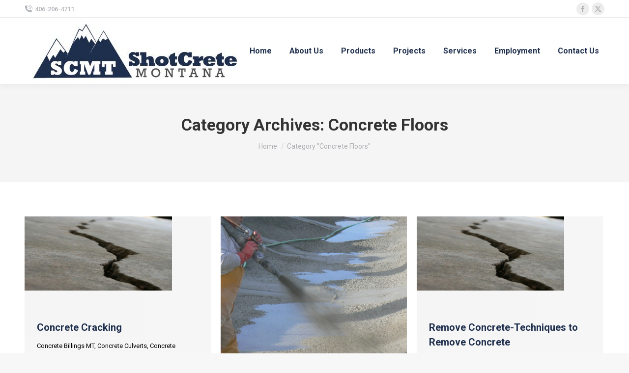

--- FILE ---
content_type: text/html; charset=UTF-8
request_url: https://shotcretemt.com/category/concrete-floors/
body_size: 14357
content:
<!DOCTYPE html>
<!--[if !(IE 6) | !(IE 7) | !(IE 8)  ]><!-->
<html lang="en" class="no-js">
<!--<![endif]-->
<head>
	<meta charset="UTF-8" />
				<meta name="viewport" content="width=device-width, initial-scale=1, maximum-scale=1, user-scalable=0"/>
			<meta name="theme-color" content="#1e2f4d"/>	<link rel="profile" href="https://gmpg.org/xfn/11" />
	<title>Concrete Floors &#8211; Shotcrete Montana</title>
<meta name='robots' content='max-image-preview:large' />
	<style>img:is([sizes="auto" i], [sizes^="auto," i]) { contain-intrinsic-size: 3000px 1500px }</style>
	<link rel='dns-prefetch' href='//maps.googleapis.com' />
<link rel='dns-prefetch' href='//fonts.googleapis.com' />
<link rel="alternate" type="application/rss+xml" title="Shotcrete Montana &raquo; Feed" href="https://shotcretemt.com/feed/" />
<link rel="alternate" type="application/rss+xml" title="Shotcrete Montana &raquo; Comments Feed" href="https://shotcretemt.com/comments/feed/" />
<link rel="alternate" type="application/rss+xml" title="Shotcrete Montana &raquo; Concrete Floors Category Feed" href="https://shotcretemt.com/category/concrete-floors/feed/" />
<script>
window._wpemojiSettings = {"baseUrl":"https:\/\/s.w.org\/images\/core\/emoji\/16.0.1\/72x72\/","ext":".png","svgUrl":"https:\/\/s.w.org\/images\/core\/emoji\/16.0.1\/svg\/","svgExt":".svg","source":{"concatemoji":"https:\/\/shotcretemt.com\/wp-includes\/js\/wp-emoji-release.min.js?ver=6.8.3"}};
/*! This file is auto-generated */
!function(s,n){var o,i,e;function c(e){try{var t={supportTests:e,timestamp:(new Date).valueOf()};sessionStorage.setItem(o,JSON.stringify(t))}catch(e){}}function p(e,t,n){e.clearRect(0,0,e.canvas.width,e.canvas.height),e.fillText(t,0,0);var t=new Uint32Array(e.getImageData(0,0,e.canvas.width,e.canvas.height).data),a=(e.clearRect(0,0,e.canvas.width,e.canvas.height),e.fillText(n,0,0),new Uint32Array(e.getImageData(0,0,e.canvas.width,e.canvas.height).data));return t.every(function(e,t){return e===a[t]})}function u(e,t){e.clearRect(0,0,e.canvas.width,e.canvas.height),e.fillText(t,0,0);for(var n=e.getImageData(16,16,1,1),a=0;a<n.data.length;a++)if(0!==n.data[a])return!1;return!0}function f(e,t,n,a){switch(t){case"flag":return n(e,"\ud83c\udff3\ufe0f\u200d\u26a7\ufe0f","\ud83c\udff3\ufe0f\u200b\u26a7\ufe0f")?!1:!n(e,"\ud83c\udde8\ud83c\uddf6","\ud83c\udde8\u200b\ud83c\uddf6")&&!n(e,"\ud83c\udff4\udb40\udc67\udb40\udc62\udb40\udc65\udb40\udc6e\udb40\udc67\udb40\udc7f","\ud83c\udff4\u200b\udb40\udc67\u200b\udb40\udc62\u200b\udb40\udc65\u200b\udb40\udc6e\u200b\udb40\udc67\u200b\udb40\udc7f");case"emoji":return!a(e,"\ud83e\udedf")}return!1}function g(e,t,n,a){var r="undefined"!=typeof WorkerGlobalScope&&self instanceof WorkerGlobalScope?new OffscreenCanvas(300,150):s.createElement("canvas"),o=r.getContext("2d",{willReadFrequently:!0}),i=(o.textBaseline="top",o.font="600 32px Arial",{});return e.forEach(function(e){i[e]=t(o,e,n,a)}),i}function t(e){var t=s.createElement("script");t.src=e,t.defer=!0,s.head.appendChild(t)}"undefined"!=typeof Promise&&(o="wpEmojiSettingsSupports",i=["flag","emoji"],n.supports={everything:!0,everythingExceptFlag:!0},e=new Promise(function(e){s.addEventListener("DOMContentLoaded",e,{once:!0})}),new Promise(function(t){var n=function(){try{var e=JSON.parse(sessionStorage.getItem(o));if("object"==typeof e&&"number"==typeof e.timestamp&&(new Date).valueOf()<e.timestamp+604800&&"object"==typeof e.supportTests)return e.supportTests}catch(e){}return null}();if(!n){if("undefined"!=typeof Worker&&"undefined"!=typeof OffscreenCanvas&&"undefined"!=typeof URL&&URL.createObjectURL&&"undefined"!=typeof Blob)try{var e="postMessage("+g.toString()+"("+[JSON.stringify(i),f.toString(),p.toString(),u.toString()].join(",")+"));",a=new Blob([e],{type:"text/javascript"}),r=new Worker(URL.createObjectURL(a),{name:"wpTestEmojiSupports"});return void(r.onmessage=function(e){c(n=e.data),r.terminate(),t(n)})}catch(e){}c(n=g(i,f,p,u))}t(n)}).then(function(e){for(var t in e)n.supports[t]=e[t],n.supports.everything=n.supports.everything&&n.supports[t],"flag"!==t&&(n.supports.everythingExceptFlag=n.supports.everythingExceptFlag&&n.supports[t]);n.supports.everythingExceptFlag=n.supports.everythingExceptFlag&&!n.supports.flag,n.DOMReady=!1,n.readyCallback=function(){n.DOMReady=!0}}).then(function(){return e}).then(function(){var e;n.supports.everything||(n.readyCallback(),(e=n.source||{}).concatemoji?t(e.concatemoji):e.wpemoji&&e.twemoji&&(t(e.twemoji),t(e.wpemoji)))}))}((window,document),window._wpemojiSettings);
</script>
<style id='wp-emoji-styles-inline-css'>

	img.wp-smiley, img.emoji {
		display: inline !important;
		border: none !important;
		box-shadow: none !important;
		height: 1em !important;
		width: 1em !important;
		margin: 0 0.07em !important;
		vertical-align: -0.1em !important;
		background: none !important;
		padding: 0 !important;
	}
</style>
<link rel='stylesheet' id='wp-block-library-css' href='https://shotcretemt.com/wp-includes/css/dist/block-library/style.min.css?ver=6.8.3' media='all' />
<style id='wp-block-library-theme-inline-css'>
.wp-block-audio :where(figcaption){color:#555;font-size:13px;text-align:center}.is-dark-theme .wp-block-audio :where(figcaption){color:#ffffffa6}.wp-block-audio{margin:0 0 1em}.wp-block-code{border:1px solid #ccc;border-radius:4px;font-family:Menlo,Consolas,monaco,monospace;padding:.8em 1em}.wp-block-embed :where(figcaption){color:#555;font-size:13px;text-align:center}.is-dark-theme .wp-block-embed :where(figcaption){color:#ffffffa6}.wp-block-embed{margin:0 0 1em}.blocks-gallery-caption{color:#555;font-size:13px;text-align:center}.is-dark-theme .blocks-gallery-caption{color:#ffffffa6}:root :where(.wp-block-image figcaption){color:#555;font-size:13px;text-align:center}.is-dark-theme :root :where(.wp-block-image figcaption){color:#ffffffa6}.wp-block-image{margin:0 0 1em}.wp-block-pullquote{border-bottom:4px solid;border-top:4px solid;color:currentColor;margin-bottom:1.75em}.wp-block-pullquote cite,.wp-block-pullquote footer,.wp-block-pullquote__citation{color:currentColor;font-size:.8125em;font-style:normal;text-transform:uppercase}.wp-block-quote{border-left:.25em solid;margin:0 0 1.75em;padding-left:1em}.wp-block-quote cite,.wp-block-quote footer{color:currentColor;font-size:.8125em;font-style:normal;position:relative}.wp-block-quote:where(.has-text-align-right){border-left:none;border-right:.25em solid;padding-left:0;padding-right:1em}.wp-block-quote:where(.has-text-align-center){border:none;padding-left:0}.wp-block-quote.is-large,.wp-block-quote.is-style-large,.wp-block-quote:where(.is-style-plain){border:none}.wp-block-search .wp-block-search__label{font-weight:700}.wp-block-search__button{border:1px solid #ccc;padding:.375em .625em}:where(.wp-block-group.has-background){padding:1.25em 2.375em}.wp-block-separator.has-css-opacity{opacity:.4}.wp-block-separator{border:none;border-bottom:2px solid;margin-left:auto;margin-right:auto}.wp-block-separator.has-alpha-channel-opacity{opacity:1}.wp-block-separator:not(.is-style-wide):not(.is-style-dots){width:100px}.wp-block-separator.has-background:not(.is-style-dots){border-bottom:none;height:1px}.wp-block-separator.has-background:not(.is-style-wide):not(.is-style-dots){height:2px}.wp-block-table{margin:0 0 1em}.wp-block-table td,.wp-block-table th{word-break:normal}.wp-block-table :where(figcaption){color:#555;font-size:13px;text-align:center}.is-dark-theme .wp-block-table :where(figcaption){color:#ffffffa6}.wp-block-video :where(figcaption){color:#555;font-size:13px;text-align:center}.is-dark-theme .wp-block-video :where(figcaption){color:#ffffffa6}.wp-block-video{margin:0 0 1em}:root :where(.wp-block-template-part.has-background){margin-bottom:0;margin-top:0;padding:1.25em 2.375em}
</style>
<style id='classic-theme-styles-inline-css'>
/*! This file is auto-generated */
.wp-block-button__link{color:#fff;background-color:#32373c;border-radius:9999px;box-shadow:none;text-decoration:none;padding:calc(.667em + 2px) calc(1.333em + 2px);font-size:1.125em}.wp-block-file__button{background:#32373c;color:#fff;text-decoration:none}
</style>
<style id='global-styles-inline-css'>
:root{--wp--preset--aspect-ratio--square: 1;--wp--preset--aspect-ratio--4-3: 4/3;--wp--preset--aspect-ratio--3-4: 3/4;--wp--preset--aspect-ratio--3-2: 3/2;--wp--preset--aspect-ratio--2-3: 2/3;--wp--preset--aspect-ratio--16-9: 16/9;--wp--preset--aspect-ratio--9-16: 9/16;--wp--preset--color--black: #000000;--wp--preset--color--cyan-bluish-gray: #abb8c3;--wp--preset--color--white: #FFF;--wp--preset--color--pale-pink: #f78da7;--wp--preset--color--vivid-red: #cf2e2e;--wp--preset--color--luminous-vivid-orange: #ff6900;--wp--preset--color--luminous-vivid-amber: #fcb900;--wp--preset--color--light-green-cyan: #7bdcb5;--wp--preset--color--vivid-green-cyan: #00d084;--wp--preset--color--pale-cyan-blue: #8ed1fc;--wp--preset--color--vivid-cyan-blue: #0693e3;--wp--preset--color--vivid-purple: #9b51e0;--wp--preset--color--accent: #1e2f4d;--wp--preset--color--dark-gray: #111;--wp--preset--color--light-gray: #767676;--wp--preset--gradient--vivid-cyan-blue-to-vivid-purple: linear-gradient(135deg,rgba(6,147,227,1) 0%,rgb(155,81,224) 100%);--wp--preset--gradient--light-green-cyan-to-vivid-green-cyan: linear-gradient(135deg,rgb(122,220,180) 0%,rgb(0,208,130) 100%);--wp--preset--gradient--luminous-vivid-amber-to-luminous-vivid-orange: linear-gradient(135deg,rgba(252,185,0,1) 0%,rgba(255,105,0,1) 100%);--wp--preset--gradient--luminous-vivid-orange-to-vivid-red: linear-gradient(135deg,rgba(255,105,0,1) 0%,rgb(207,46,46) 100%);--wp--preset--gradient--very-light-gray-to-cyan-bluish-gray: linear-gradient(135deg,rgb(238,238,238) 0%,rgb(169,184,195) 100%);--wp--preset--gradient--cool-to-warm-spectrum: linear-gradient(135deg,rgb(74,234,220) 0%,rgb(151,120,209) 20%,rgb(207,42,186) 40%,rgb(238,44,130) 60%,rgb(251,105,98) 80%,rgb(254,248,76) 100%);--wp--preset--gradient--blush-light-purple: linear-gradient(135deg,rgb(255,206,236) 0%,rgb(152,150,240) 100%);--wp--preset--gradient--blush-bordeaux: linear-gradient(135deg,rgb(254,205,165) 0%,rgb(254,45,45) 50%,rgb(107,0,62) 100%);--wp--preset--gradient--luminous-dusk: linear-gradient(135deg,rgb(255,203,112) 0%,rgb(199,81,192) 50%,rgb(65,88,208) 100%);--wp--preset--gradient--pale-ocean: linear-gradient(135deg,rgb(255,245,203) 0%,rgb(182,227,212) 50%,rgb(51,167,181) 100%);--wp--preset--gradient--electric-grass: linear-gradient(135deg,rgb(202,248,128) 0%,rgb(113,206,126) 100%);--wp--preset--gradient--midnight: linear-gradient(135deg,rgb(2,3,129) 0%,rgb(40,116,252) 100%);--wp--preset--font-size--small: 13px;--wp--preset--font-size--medium: 20px;--wp--preset--font-size--large: 36px;--wp--preset--font-size--x-large: 42px;--wp--preset--spacing--20: 0.44rem;--wp--preset--spacing--30: 0.67rem;--wp--preset--spacing--40: 1rem;--wp--preset--spacing--50: 1.5rem;--wp--preset--spacing--60: 2.25rem;--wp--preset--spacing--70: 3.38rem;--wp--preset--spacing--80: 5.06rem;--wp--preset--shadow--natural: 6px 6px 9px rgba(0, 0, 0, 0.2);--wp--preset--shadow--deep: 12px 12px 50px rgba(0, 0, 0, 0.4);--wp--preset--shadow--sharp: 6px 6px 0px rgba(0, 0, 0, 0.2);--wp--preset--shadow--outlined: 6px 6px 0px -3px rgba(255, 255, 255, 1), 6px 6px rgba(0, 0, 0, 1);--wp--preset--shadow--crisp: 6px 6px 0px rgba(0, 0, 0, 1);}:where(.is-layout-flex){gap: 0.5em;}:where(.is-layout-grid){gap: 0.5em;}body .is-layout-flex{display: flex;}.is-layout-flex{flex-wrap: wrap;align-items: center;}.is-layout-flex > :is(*, div){margin: 0;}body .is-layout-grid{display: grid;}.is-layout-grid > :is(*, div){margin: 0;}:where(.wp-block-columns.is-layout-flex){gap: 2em;}:where(.wp-block-columns.is-layout-grid){gap: 2em;}:where(.wp-block-post-template.is-layout-flex){gap: 1.25em;}:where(.wp-block-post-template.is-layout-grid){gap: 1.25em;}.has-black-color{color: var(--wp--preset--color--black) !important;}.has-cyan-bluish-gray-color{color: var(--wp--preset--color--cyan-bluish-gray) !important;}.has-white-color{color: var(--wp--preset--color--white) !important;}.has-pale-pink-color{color: var(--wp--preset--color--pale-pink) !important;}.has-vivid-red-color{color: var(--wp--preset--color--vivid-red) !important;}.has-luminous-vivid-orange-color{color: var(--wp--preset--color--luminous-vivid-orange) !important;}.has-luminous-vivid-amber-color{color: var(--wp--preset--color--luminous-vivid-amber) !important;}.has-light-green-cyan-color{color: var(--wp--preset--color--light-green-cyan) !important;}.has-vivid-green-cyan-color{color: var(--wp--preset--color--vivid-green-cyan) !important;}.has-pale-cyan-blue-color{color: var(--wp--preset--color--pale-cyan-blue) !important;}.has-vivid-cyan-blue-color{color: var(--wp--preset--color--vivid-cyan-blue) !important;}.has-vivid-purple-color{color: var(--wp--preset--color--vivid-purple) !important;}.has-black-background-color{background-color: var(--wp--preset--color--black) !important;}.has-cyan-bluish-gray-background-color{background-color: var(--wp--preset--color--cyan-bluish-gray) !important;}.has-white-background-color{background-color: var(--wp--preset--color--white) !important;}.has-pale-pink-background-color{background-color: var(--wp--preset--color--pale-pink) !important;}.has-vivid-red-background-color{background-color: var(--wp--preset--color--vivid-red) !important;}.has-luminous-vivid-orange-background-color{background-color: var(--wp--preset--color--luminous-vivid-orange) !important;}.has-luminous-vivid-amber-background-color{background-color: var(--wp--preset--color--luminous-vivid-amber) !important;}.has-light-green-cyan-background-color{background-color: var(--wp--preset--color--light-green-cyan) !important;}.has-vivid-green-cyan-background-color{background-color: var(--wp--preset--color--vivid-green-cyan) !important;}.has-pale-cyan-blue-background-color{background-color: var(--wp--preset--color--pale-cyan-blue) !important;}.has-vivid-cyan-blue-background-color{background-color: var(--wp--preset--color--vivid-cyan-blue) !important;}.has-vivid-purple-background-color{background-color: var(--wp--preset--color--vivid-purple) !important;}.has-black-border-color{border-color: var(--wp--preset--color--black) !important;}.has-cyan-bluish-gray-border-color{border-color: var(--wp--preset--color--cyan-bluish-gray) !important;}.has-white-border-color{border-color: var(--wp--preset--color--white) !important;}.has-pale-pink-border-color{border-color: var(--wp--preset--color--pale-pink) !important;}.has-vivid-red-border-color{border-color: var(--wp--preset--color--vivid-red) !important;}.has-luminous-vivid-orange-border-color{border-color: var(--wp--preset--color--luminous-vivid-orange) !important;}.has-luminous-vivid-amber-border-color{border-color: var(--wp--preset--color--luminous-vivid-amber) !important;}.has-light-green-cyan-border-color{border-color: var(--wp--preset--color--light-green-cyan) !important;}.has-vivid-green-cyan-border-color{border-color: var(--wp--preset--color--vivid-green-cyan) !important;}.has-pale-cyan-blue-border-color{border-color: var(--wp--preset--color--pale-cyan-blue) !important;}.has-vivid-cyan-blue-border-color{border-color: var(--wp--preset--color--vivid-cyan-blue) !important;}.has-vivid-purple-border-color{border-color: var(--wp--preset--color--vivid-purple) !important;}.has-vivid-cyan-blue-to-vivid-purple-gradient-background{background: var(--wp--preset--gradient--vivid-cyan-blue-to-vivid-purple) !important;}.has-light-green-cyan-to-vivid-green-cyan-gradient-background{background: var(--wp--preset--gradient--light-green-cyan-to-vivid-green-cyan) !important;}.has-luminous-vivid-amber-to-luminous-vivid-orange-gradient-background{background: var(--wp--preset--gradient--luminous-vivid-amber-to-luminous-vivid-orange) !important;}.has-luminous-vivid-orange-to-vivid-red-gradient-background{background: var(--wp--preset--gradient--luminous-vivid-orange-to-vivid-red) !important;}.has-very-light-gray-to-cyan-bluish-gray-gradient-background{background: var(--wp--preset--gradient--very-light-gray-to-cyan-bluish-gray) !important;}.has-cool-to-warm-spectrum-gradient-background{background: var(--wp--preset--gradient--cool-to-warm-spectrum) !important;}.has-blush-light-purple-gradient-background{background: var(--wp--preset--gradient--blush-light-purple) !important;}.has-blush-bordeaux-gradient-background{background: var(--wp--preset--gradient--blush-bordeaux) !important;}.has-luminous-dusk-gradient-background{background: var(--wp--preset--gradient--luminous-dusk) !important;}.has-pale-ocean-gradient-background{background: var(--wp--preset--gradient--pale-ocean) !important;}.has-electric-grass-gradient-background{background: var(--wp--preset--gradient--electric-grass) !important;}.has-midnight-gradient-background{background: var(--wp--preset--gradient--midnight) !important;}.has-small-font-size{font-size: var(--wp--preset--font-size--small) !important;}.has-medium-font-size{font-size: var(--wp--preset--font-size--medium) !important;}.has-large-font-size{font-size: var(--wp--preset--font-size--large) !important;}.has-x-large-font-size{font-size: var(--wp--preset--font-size--x-large) !important;}
:where(.wp-block-post-template.is-layout-flex){gap: 1.25em;}:where(.wp-block-post-template.is-layout-grid){gap: 1.25em;}
:where(.wp-block-columns.is-layout-flex){gap: 2em;}:where(.wp-block-columns.is-layout-grid){gap: 2em;}
:root :where(.wp-block-pullquote){font-size: 1.5em;line-height: 1.6;}
</style>
<link rel='stylesheet' id='the7-font-css' href='https://shotcretemt.com/wp-content/themes/dt-the7/fonts/icomoon-the7-font/icomoon-the7-font.min.css?ver=14.0.1.1' media='all' />
<link rel='stylesheet' id='dt-web-fonts-css' href='https://fonts.googleapis.com/css?family=Roboto:400,500,600,700' media='all' />
<link rel='stylesheet' id='dt-main-css' href='https://shotcretemt.com/wp-content/themes/dt-the7/css/main.min.css?ver=14.0.1.1' media='all' />
<style id='dt-main-inline-css'>
body #load {
  display: block;
  height: 100%;
  overflow: hidden;
  position: fixed;
  width: 100%;
  z-index: 9901;
  opacity: 1;
  visibility: visible;
  transition: all .35s ease-out;
}
.load-wrap {
  width: 100%;
  height: 100%;
  background-position: center center;
  background-repeat: no-repeat;
  text-align: center;
  display: -ms-flexbox;
  display: -ms-flex;
  display: flex;
  -ms-align-items: center;
  -ms-flex-align: center;
  align-items: center;
  -ms-flex-flow: column wrap;
  flex-flow: column wrap;
  -ms-flex-pack: center;
  -ms-justify-content: center;
  justify-content: center;
}
.load-wrap > svg {
  position: absolute;
  top: 50%;
  left: 50%;
  transform: translate(-50%,-50%);
}
#load {
  background: var(--the7-elementor-beautiful-loading-bg,#ffffff);
  --the7-beautiful-spinner-color2: var(--the7-beautiful-spinner-color,#1e2f4d);
}

</style>
<link rel='stylesheet' id='the7-custom-scrollbar-css' href='https://shotcretemt.com/wp-content/themes/dt-the7/lib/custom-scrollbar/custom-scrollbar.min.css?ver=14.0.1.1' media='all' />
<link rel='stylesheet' id='the7-wpbakery-css' href='https://shotcretemt.com/wp-content/themes/dt-the7/css/wpbakery.min.css?ver=14.0.1.1' media='all' />
<link rel='stylesheet' id='the7-core-css' href='https://shotcretemt.com/wp-content/plugins/dt-the7-core/assets/css/post-type.min.css?ver=2.7.12' media='all' />
<link rel='stylesheet' id='the7-css-vars-css' href='https://shotcretemt.com/wp-content/uploads/the7-css/css-vars.css?ver=eaa4011e04c6' media='all' />
<link rel='stylesheet' id='dt-custom-css' href='https://shotcretemt.com/wp-content/uploads/the7-css/custom.css?ver=eaa4011e04c6' media='all' />
<link rel='stylesheet' id='dt-media-css' href='https://shotcretemt.com/wp-content/uploads/the7-css/media.css?ver=eaa4011e04c6' media='all' />
<link rel='stylesheet' id='the7-mega-menu-css' href='https://shotcretemt.com/wp-content/uploads/the7-css/mega-menu.css?ver=eaa4011e04c6' media='all' />
<link rel='stylesheet' id='the7-elements-albums-portfolio-css' href='https://shotcretemt.com/wp-content/uploads/the7-css/the7-elements-albums-portfolio.css?ver=eaa4011e04c6' media='all' />
<link rel='stylesheet' id='the7-elements-css' href='https://shotcretemt.com/wp-content/uploads/the7-css/post-type-dynamic.css?ver=eaa4011e04c6' media='all' />
<link rel='stylesheet' id='style-css' href='https://shotcretemt.com/wp-content/themes/dt-the7/style.css?ver=14.0.1.1' media='all' />
<link rel='stylesheet' id='ultimate-vc-addons-style-min-css' href='https://shotcretemt.com/wp-content/plugins/Ultimate_VC_Addons/assets/min-css/ultimate.min.css?ver=3.21.2' media='all' />
<link rel='stylesheet' id='ultimate-vc-addons-icons-css' href='https://shotcretemt.com/wp-content/plugins/Ultimate_VC_Addons/assets/css/icons.css?ver=3.21.2' media='all' />
<link rel='stylesheet' id='ultimate-vc-addons-vidcons-css' href='https://shotcretemt.com/wp-content/plugins/Ultimate_VC_Addons/assets/fonts/vidcons.css?ver=3.21.2' media='all' />
<script src="https://shotcretemt.com/wp-includes/js/jquery/jquery.min.js?ver=3.7.1" id="jquery-core-js"></script>
<script src="https://shotcretemt.com/wp-includes/js/jquery/jquery-migrate.min.js?ver=3.4.1" id="jquery-migrate-js"></script>
<script id="dt-above-fold-js-extra">
var dtLocal = {"themeUrl":"https:\/\/shotcretemt.com\/wp-content\/themes\/dt-the7","passText":"To view this protected post, enter the password below:","moreButtonText":{"loading":"Loading...","loadMore":"Load more"},"postID":"1887","ajaxurl":"https:\/\/shotcretemt.com\/wp-admin\/admin-ajax.php","REST":{"baseUrl":"https:\/\/shotcretemt.com\/wp-json\/the7\/v1","endpoints":{"sendMail":"\/send-mail"}},"contactMessages":{"required":"One or more fields have an error. Please check and try again.","terms":"Please accept the privacy policy.","fillTheCaptchaError":"Please, fill the captcha."},"captchaSiteKey":"","ajaxNonce":"fda64f0d62","pageData":{"type":"archive","template":"archive","layout":"masonry"},"themeSettings":{"smoothScroll":"off","lazyLoading":false,"desktopHeader":{"height":135},"ToggleCaptionEnabled":"disabled","ToggleCaption":"Navigation","floatingHeader":{"showAfter":94,"showMenu":false,"height":60,"logo":{"showLogo":true,"html":"<img class=\" preload-me\" src=\"https:\/\/shotcretemt.com\/wp-content\/uploads\/2022\/03\/cropped-ShotCreteMontana_Logo-enlarged3-e1454107434357.jpg\" srcset=\"https:\/\/shotcretemt.com\/wp-content\/uploads\/2022\/03\/cropped-ShotCreteMontana_Logo-enlarged3-e1454107434357.jpg 446w, https:\/\/shotcretemt.com\/wp-content\/uploads\/2022\/03\/cropped-ShotCreteMontana_Logo-enlarged3-e1454107434357.jpg 446w\" width=\"446\" height=\"132\"   sizes=\"446px\" alt=\"Shotcrete Montana\" \/>","url":"https:\/\/shotcretemt.com\/"}},"topLine":{"floatingTopLine":{"logo":{"showLogo":false,"html":""}}},"mobileHeader":{"firstSwitchPoint":992,"secondSwitchPoint":778,"firstSwitchPointHeight":60,"secondSwitchPointHeight":60,"mobileToggleCaptionEnabled":"disabled","mobileToggleCaption":"Menu"},"stickyMobileHeaderFirstSwitch":{"logo":{"html":"<img class=\" preload-me\" src=\"https:\/\/shotcretemt.com\/wp-content\/uploads\/2022\/03\/cropped-ShotCreteMontana_Logo-enlarged3-e1454107434357.jpg\" srcset=\"https:\/\/shotcretemt.com\/wp-content\/uploads\/2022\/03\/cropped-ShotCreteMontana_Logo-enlarged3-e1454107434357.jpg 446w, https:\/\/shotcretemt.com\/wp-content\/uploads\/2022\/03\/cropped-ShotCreteMontana_Logo-enlarged3-e1454107434357.jpg 446w\" width=\"446\" height=\"132\"   sizes=\"446px\" alt=\"Shotcrete Montana\" \/>"}},"stickyMobileHeaderSecondSwitch":{"logo":{"html":"<img class=\" preload-me\" src=\"https:\/\/shotcretemt.com\/wp-content\/uploads\/2022\/03\/cropped-ShotCreteMontana_Logo-enlarged3-e1454107434357.jpg\" srcset=\"https:\/\/shotcretemt.com\/wp-content\/uploads\/2022\/03\/cropped-ShotCreteMontana_Logo-enlarged3-e1454107434357.jpg 446w, https:\/\/shotcretemt.com\/wp-content\/uploads\/2022\/03\/cropped-ShotCreteMontana_Logo-enlarged3-e1454107434357.jpg 446w\" width=\"446\" height=\"132\"   sizes=\"446px\" alt=\"Shotcrete Montana\" \/>"}},"sidebar":{"switchPoint":992},"boxedWidth":"1280px"},"VCMobileScreenWidth":"768"};
var dtShare = {"shareButtonText":{"facebook":"Share on Facebook","twitter":"Share on X","pinterest":"Pin it","linkedin":"Share on Linkedin","whatsapp":"Share on Whatsapp"},"overlayOpacity":"85"};
</script>
<script src="https://shotcretemt.com/wp-content/themes/dt-the7/js/above-the-fold.min.js?ver=14.0.1.1" id="dt-above-fold-js"></script>
<script src="https://shotcretemt.com/wp-content/plugins/Ultimate_VC_Addons/assets/min-js/modernizr-custom.min.js?ver=3.21.2" id="ultimate-vc-addons-modernizr-js"></script>
<script src="https://shotcretemt.com/wp-content/plugins/Ultimate_VC_Addons/assets/min-js/jquery-ui.min.js?ver=3.21.2" id="jquery_ui-js"></script>
<script src="https://maps.googleapis.com/maps/api/js" id="ultimate-vc-addons-googleapis-js"></script>
<script src="https://shotcretemt.com/wp-includes/js/jquery/ui/core.min.js?ver=1.13.3" id="jquery-ui-core-js"></script>
<script src="https://shotcretemt.com/wp-includes/js/jquery/ui/mouse.min.js?ver=1.13.3" id="jquery-ui-mouse-js"></script>
<script src="https://shotcretemt.com/wp-includes/js/jquery/ui/slider.min.js?ver=1.13.3" id="jquery-ui-slider-js"></script>
<script src="https://shotcretemt.com/wp-content/plugins/Ultimate_VC_Addons/assets/min-js/jquery-ui-labeledslider.min.js?ver=3.21.2" id="ultimate-vc-addons_range_tick-js"></script>
<script src="https://shotcretemt.com/wp-content/plugins/Ultimate_VC_Addons/assets/min-js/ultimate.min.js?ver=3.21.2" id="ultimate-vc-addons-script-js"></script>
<script src="https://shotcretemt.com/wp-content/plugins/Ultimate_VC_Addons/assets/min-js/modal-all.min.js?ver=3.21.2" id="ultimate-vc-addons-modal-all-js"></script>
<script src="https://shotcretemt.com/wp-content/plugins/Ultimate_VC_Addons/assets/min-js/jparallax.min.js?ver=3.21.2" id="ultimate-vc-addons-jquery.shake-js"></script>
<script src="https://shotcretemt.com/wp-content/plugins/Ultimate_VC_Addons/assets/min-js/vhparallax.min.js?ver=3.21.2" id="ultimate-vc-addons-jquery.vhparallax-js"></script>
<script src="https://shotcretemt.com/wp-content/plugins/Ultimate_VC_Addons/assets/min-js/ultimate_bg.min.js?ver=3.21.2" id="ultimate-vc-addons-row-bg-js"></script>
<script src="https://shotcretemt.com/wp-content/plugins/Ultimate_VC_Addons/assets/min-js/mb-YTPlayer.min.js?ver=3.21.2" id="ultimate-vc-addons-jquery.ytplayer-js"></script>
<script></script><link rel="https://api.w.org/" href="https://shotcretemt.com/wp-json/" /><link rel="alternate" title="JSON" type="application/json" href="https://shotcretemt.com/wp-json/wp/v2/categories/43" /><link rel="EditURI" type="application/rsd+xml" title="RSD" href="https://shotcretemt.com/xmlrpc.php?rsd" />
<meta name="generator" content="WordPress 6.8.3" />
<style>.recentcomments a{display:inline !important;padding:0 !important;margin:0 !important;}</style><meta name="generator" content="Powered by WPBakery Page Builder - drag and drop page builder for WordPress."/>
<meta name="generator" content="Powered by Slider Revolution 6.7.38 - responsive, Mobile-Friendly Slider Plugin for WordPress with comfortable drag and drop interface." />
<script type="text/javascript" id="the7-loader-script">
document.addEventListener("DOMContentLoaded", function(event) {
	var load = document.getElementById("load");
	if(!load.classList.contains('loader-removed')){
		var removeLoading = setTimeout(function() {
			load.className += " loader-removed";
		}, 300);
	}
});
</script>
		<link rel="icon" href="https://shotcretemt.com/wp-content/uploads/2022/03/13319851_1006358672734827_1668716165162257021_n.png" type="image/png" sizes="16x16"/><link rel="icon" href="https://shotcretemt.com/wp-content/uploads/2022/03/13319851_1006358672734827_1668716165162257021_n.png" type="image/png" sizes="32x32"/><script>function setREVStartSize(e){
			//window.requestAnimationFrame(function() {
				window.RSIW = window.RSIW===undefined ? window.innerWidth : window.RSIW;
				window.RSIH = window.RSIH===undefined ? window.innerHeight : window.RSIH;
				try {
					var pw = document.getElementById(e.c).parentNode.offsetWidth,
						newh;
					pw = pw===0 || isNaN(pw) || (e.l=="fullwidth" || e.layout=="fullwidth") ? window.RSIW : pw;
					e.tabw = e.tabw===undefined ? 0 : parseInt(e.tabw);
					e.thumbw = e.thumbw===undefined ? 0 : parseInt(e.thumbw);
					e.tabh = e.tabh===undefined ? 0 : parseInt(e.tabh);
					e.thumbh = e.thumbh===undefined ? 0 : parseInt(e.thumbh);
					e.tabhide = e.tabhide===undefined ? 0 : parseInt(e.tabhide);
					e.thumbhide = e.thumbhide===undefined ? 0 : parseInt(e.thumbhide);
					e.mh = e.mh===undefined || e.mh=="" || e.mh==="auto" ? 0 : parseInt(e.mh,0);
					if(e.layout==="fullscreen" || e.l==="fullscreen")
						newh = Math.max(e.mh,window.RSIH);
					else{
						e.gw = Array.isArray(e.gw) ? e.gw : [e.gw];
						for (var i in e.rl) if (e.gw[i]===undefined || e.gw[i]===0) e.gw[i] = e.gw[i-1];
						e.gh = e.el===undefined || e.el==="" || (Array.isArray(e.el) && e.el.length==0)? e.gh : e.el;
						e.gh = Array.isArray(e.gh) ? e.gh : [e.gh];
						for (var i in e.rl) if (e.gh[i]===undefined || e.gh[i]===0) e.gh[i] = e.gh[i-1];
											
						var nl = new Array(e.rl.length),
							ix = 0,
							sl;
						e.tabw = e.tabhide>=pw ? 0 : e.tabw;
						e.thumbw = e.thumbhide>=pw ? 0 : e.thumbw;
						e.tabh = e.tabhide>=pw ? 0 : e.tabh;
						e.thumbh = e.thumbhide>=pw ? 0 : e.thumbh;
						for (var i in e.rl) nl[i] = e.rl[i]<window.RSIW ? 0 : e.rl[i];
						sl = nl[0];
						for (var i in nl) if (sl>nl[i] && nl[i]>0) { sl = nl[i]; ix=i;}
						var m = pw>(e.gw[ix]+e.tabw+e.thumbw) ? 1 : (pw-(e.tabw+e.thumbw)) / (e.gw[ix]);
						newh =  (e.gh[ix] * m) + (e.tabh + e.thumbh);
					}
					var el = document.getElementById(e.c);
					if (el!==null && el) el.style.height = newh+"px";
					el = document.getElementById(e.c+"_wrapper");
					if (el!==null && el) {
						el.style.height = newh+"px";
						el.style.display = "block";
					}
				} catch(e){
					console.log("Failure at Presize of Slider:" + e)
				}
			//});
		  };</script>
<noscript><style> .wpb_animate_when_almost_visible { opacity: 1; }</style></noscript><style id='the7-custom-inline-css' type='text/css'>
.sub-nav .menu-item i.fa,
.sub-nav .menu-item i.fas,
.sub-nav .menu-item i.far,
.sub-nav .menu-item i.fab {
	text-align: center;
	width: 1.25em;
}
</style>
</head>
<body id="the7-body" class="archive category category-concrete-floors category-43 wp-embed-responsive wp-theme-dt-the7 the7-core-ver-2.7.12 layout-masonry description-under-image dt-responsive-on right-mobile-menu-close-icon ouside-menu-close-icon mobile-hamburger-close-bg-enable mobile-hamburger-close-bg-hover-enable  fade-medium-mobile-menu-close-icon fade-medium-menu-close-icon srcset-enabled btn-flat custom-btn-color custom-btn-hover-color sticky-mobile-header top-header first-switch-logo-left first-switch-menu-right second-switch-logo-left second-switch-menu-right right-mobile-menu layzr-loading-on popup-message-style the7-ver-14.0.1.1 wpb-js-composer js-comp-ver-8.7.2 vc_responsive">
<!-- The7 14.0.1.1 -->
<div id="load" class="spinner-loader">
	<div class="load-wrap"><style type="text/css">
    [class*="the7-spinner-animate-"]{
        animation: spinner-animation 1s cubic-bezier(1,1,1,1) infinite;
        x:46.5px;
        y:40px;
        width:7px;
        height:20px;
        fill:var(--the7-beautiful-spinner-color2);
        opacity: 0.2;
    }
    .the7-spinner-animate-2{
        animation-delay: 0.083s;
    }
    .the7-spinner-animate-3{
        animation-delay: 0.166s;
    }
    .the7-spinner-animate-4{
         animation-delay: 0.25s;
    }
    .the7-spinner-animate-5{
         animation-delay: 0.33s;
    }
    .the7-spinner-animate-6{
         animation-delay: 0.416s;
    }
    .the7-spinner-animate-7{
         animation-delay: 0.5s;
    }
    .the7-spinner-animate-8{
         animation-delay: 0.58s;
    }
    .the7-spinner-animate-9{
         animation-delay: 0.666s;
    }
    .the7-spinner-animate-10{
         animation-delay: 0.75s;
    }
    .the7-spinner-animate-11{
        animation-delay: 0.83s;
    }
    .the7-spinner-animate-12{
        animation-delay: 0.916s;
    }
    @keyframes spinner-animation{
        from {
            opacity: 1;
        }
        to{
            opacity: 0;
        }
    }
</style>
<svg width="75px" height="75px" xmlns="http://www.w3.org/2000/svg" viewBox="0 0 100 100" preserveAspectRatio="xMidYMid">
	<rect class="the7-spinner-animate-1" rx="5" ry="5" transform="rotate(0 50 50) translate(0 -30)"></rect>
	<rect class="the7-spinner-animate-2" rx="5" ry="5" transform="rotate(30 50 50) translate(0 -30)"></rect>
	<rect class="the7-spinner-animate-3" rx="5" ry="5" transform="rotate(60 50 50) translate(0 -30)"></rect>
	<rect class="the7-spinner-animate-4" rx="5" ry="5" transform="rotate(90 50 50) translate(0 -30)"></rect>
	<rect class="the7-spinner-animate-5" rx="5" ry="5" transform="rotate(120 50 50) translate(0 -30)"></rect>
	<rect class="the7-spinner-animate-6" rx="5" ry="5" transform="rotate(150 50 50) translate(0 -30)"></rect>
	<rect class="the7-spinner-animate-7" rx="5" ry="5" transform="rotate(180 50 50) translate(0 -30)"></rect>
	<rect class="the7-spinner-animate-8" rx="5" ry="5" transform="rotate(210 50 50) translate(0 -30)"></rect>
	<rect class="the7-spinner-animate-9" rx="5" ry="5" transform="rotate(240 50 50) translate(0 -30)"></rect>
	<rect class="the7-spinner-animate-10" rx="5" ry="5" transform="rotate(270 50 50) translate(0 -30)"></rect>
	<rect class="the7-spinner-animate-11" rx="5" ry="5" transform="rotate(300 50 50) translate(0 -30)"></rect>
	<rect class="the7-spinner-animate-12" rx="5" ry="5" transform="rotate(330 50 50) translate(0 -30)"></rect>
</svg></div>
</div>
<div id="page" >
	<a class="skip-link screen-reader-text" href="#content">Skip to content</a>

<div class="masthead inline-header center widgets full-height full-width shadow-decoration shadow-mobile-header-decoration small-mobile-menu-icon dt-parent-menu-clickable show-sub-menu-on-hover show-device-logo show-mobile-logo" >

	<div class="top-bar full-width-line top-bar-line-hide">
	<div class="top-bar-bg" ></div>
	<div class="left-widgets mini-widgets"><span class="mini-contacts phone show-on-desktop in-top-bar-left in-menu-second-switch"><i class="fa-fw icomoon-the7-font-the7-phone-06"></i>406-206-4711</span><span class="mini-contacts clock hide-on-desktop hide-on-first-switch hide-on-second-switch"><i class="fa-fw icomoon-the7-font-the7-clock-01"></i>Monday – Friday 10 AM – 8 PM</span></div><div class="right-widgets mini-widgets"><div class="soc-ico show-on-desktop in-top-bar-right in-menu-second-switch custom-bg disabled-border border-off hover-accent-bg hover-disabled-border  hover-border-off"><a title="Facebook page opens in new window" href="https://www.facebook.com/ShotcreteMT" target="_blank" class="facebook"><span class="soc-font-icon"></span><span class="screen-reader-text">Facebook page opens in new window</span></a><a title="X page opens in new window" href="https://twitter.com/ShotcreteMT" target="_blank" class="twitter"><span class="soc-font-icon"></span><span class="screen-reader-text">X page opens in new window</span></a></div></div></div>

	<header class="header-bar" role="banner">

		<div class="branding">
	<div id="site-title" class="assistive-text">Shotcrete Montana</div>
	<div id="site-description" class="assistive-text">Cost Effective Solutions</div>
	<a class="" href="https://shotcretemt.com/"><img class=" preload-me" src="https://shotcretemt.com/wp-content/uploads/2022/03/cropped-ShotCreteMontana_Logo-enlarged3-e1454107434357.jpg" srcset="https://shotcretemt.com/wp-content/uploads/2022/03/cropped-ShotCreteMontana_Logo-enlarged3-e1454107434357.jpg 446w, https://shotcretemt.com/wp-content/uploads/2022/03/cropped-ShotCreteMontana_Logo-enlarged3-e1454107434357.jpg 446w" width="446" height="132"   sizes="446px" alt="Shotcrete Montana" /><img class="mobile-logo preload-me" src="https://shotcretemt.com/wp-content/uploads/2022/03/cropped-ShotCreteMontana_Logo-enlarged3-e1454107434357.jpg" srcset="https://shotcretemt.com/wp-content/uploads/2022/03/cropped-ShotCreteMontana_Logo-enlarged3-e1454107434357.jpg 446w, https://shotcretemt.com/wp-content/uploads/2022/03/cropped-ShotCreteMontana_Logo-enlarged3-e1454107434357.jpg 446w" width="446" height="132"   sizes="446px" alt="Shotcrete Montana" /></a></div>

		<ul id="primary-menu" class="main-nav underline-decoration l-to-r-line outside-item-remove-margin"><li class="menu-item menu-item-type-post_type menu-item-object-page menu-item-home menu-item-1398 first depth-0"><a href='https://shotcretemt.com/' data-level='1'><span class="menu-item-text"><span class="menu-text">Home</span></span></a></li> <li class="menu-item menu-item-type-post_type menu-item-object-page menu-item-1526 depth-0"><a href='https://shotcretemt.com/about-us-2/' data-level='1'><span class="menu-item-text"><span class="menu-text">About Us</span></span></a></li> <li class="menu-item menu-item-type-custom menu-item-object-custom menu-item-has-children menu-item-2075 has-children depth-0"><a href='#' data-level='1' aria-haspopup='true' aria-expanded='false'><span class="menu-item-text"><span class="menu-text">Products</span></span></a><ul class="sub-nav hover-style-bg level-arrows-on" role="group"><li class="menu-item menu-item-type-post_type menu-item-object-page menu-item-2078 first depth-1"><a href='https://shotcretemt.com/products/products-overview/' data-level='2'><span class="menu-item-text"><span class="menu-text">Products Overview</span></span></a></li> <li class="menu-item menu-item-type-post_type menu-item-object-page menu-item-2041 depth-1"><a href='https://shotcretemt.com/concrete-products/' data-level='2'><span class="menu-item-text"><span class="menu-text">Concrete Products</span></span></a></li> <li class="menu-item menu-item-type-post_type menu-item-object-page menu-item-2040 depth-1"><a href='https://shotcretemt.com/grout-products/' data-level='2'><span class="menu-item-text"><span class="menu-text">Grout Products</span></span></a></li> <li class="menu-item menu-item-type-post_type menu-item-object-page menu-item-has-children menu-item-2039 has-children depth-1"><a href='https://shotcretemt.com/shotcrete-products/' data-level='2' aria-haspopup='true' aria-expanded='false'><span class="menu-item-text"><span class="menu-text">Shotcrete Products</span></span></a><ul class="sub-nav hover-style-bg level-arrows-on" role="group"><li class="menu-item menu-item-type-post_type menu-item-object-page menu-item-2071 first depth-2"><a href='https://shotcretemt.com/shotcrete-products/shotcrete-accessories/' data-level='3'><span class="menu-item-text"><span class="menu-text">Shotcrete Accessories</span></span></a></li> <li class="menu-item menu-item-type-post_type menu-item-object-page menu-item-2042 depth-2"><a href='https://shotcretemt.com/shotcrete-equipment/' data-level='3'><span class="menu-item-text"><span class="menu-text">Shotcrete Equipment</span></span></a></li> <li class="menu-item menu-item-type-post_type menu-item-object-page menu-item-2074 depth-2"><a href='https://shotcretemt.com/shotcrete-products/shotcrete-materials/' data-level='3'><span class="menu-item-text"><span class="menu-text">Shotcrete Materials</span></span></a></li> </ul></li> </ul></li> <li class="menu-item menu-item-type-post_type menu-item-object-page menu-item-1552 depth-0"><a href='https://shotcretemt.com/projects-2/' data-level='1'><span class="menu-item-text"><span class="menu-text">Projects</span></span></a></li> <li class="menu-item menu-item-type-post_type menu-item-object-page menu-item-1577 depth-0"><a href='https://shotcretemt.com/services/' data-level='1'><span class="menu-item-text"><span class="menu-text">Services</span></span></a></li> <li class="menu-item menu-item-type-post_type menu-item-object-page menu-item-2292 depth-0"><a href='https://shotcretemt.com/employment/' data-level='1'><span class="menu-item-text"><span class="menu-text">Employment</span></span></a></li> <li class="menu-item menu-item-type-post_type menu-item-object-page menu-item-1572 last depth-0"><a href='https://shotcretemt.com/contact-us/' data-level='1'><span class="menu-item-text"><span class="menu-text">Contact Us</span></span></a></li> </ul>
		<div class="mini-widgets"><div class="mini-search hide-on-desktop hide-on-first-switch hide-on-second-switch popup-search custom-icon"><form class="searchform mini-widget-searchform" role="search" method="get" action="https://shotcretemt.com/">

	<div class="screen-reader-text">Search:</div>

	
		<a href="" class="submit text-disable"><i class=" mw-icon the7-mw-icon-search-bold"></i></a>
		<div class="popup-search-wrap">
			<input type="text" aria-label="Search" class="field searchform-s" name="s" value="" placeholder="Type and hit enter …" title="Search form"/>
			<a href="" class="search-icon"  aria-label="Search"><i class="the7-mw-icon-search-bold" aria-hidden="true"></i></a>
		</div>

			<input type="submit" class="assistive-text searchsubmit" value="Go!"/>
</form>
</div></div>
	</header>

</div>
<div role="navigation" aria-label="Main Menu" class="dt-mobile-header mobile-menu-show-divider">
	<div class="dt-close-mobile-menu-icon" aria-label="Close" role="button" tabindex="0"><div class="close-line-wrap"><span class="close-line"></span><span class="close-line"></span><span class="close-line"></span></div></div>	<ul id="mobile-menu" class="mobile-main-nav">
		<li class="menu-item menu-item-type-post_type menu-item-object-page menu-item-home menu-item-1398 first depth-0"><a href='https://shotcretemt.com/' data-level='1'><span class="menu-item-text"><span class="menu-text">Home</span></span></a></li> <li class="menu-item menu-item-type-post_type menu-item-object-page menu-item-1526 depth-0"><a href='https://shotcretemt.com/about-us-2/' data-level='1'><span class="menu-item-text"><span class="menu-text">About Us</span></span></a></li> <li class="menu-item menu-item-type-custom menu-item-object-custom menu-item-has-children menu-item-2075 has-children depth-0"><a href='#' data-level='1' aria-haspopup='true' aria-expanded='false'><span class="menu-item-text"><span class="menu-text">Products</span></span></a><ul class="sub-nav hover-style-bg level-arrows-on" role="group"><li class="menu-item menu-item-type-post_type menu-item-object-page menu-item-2078 first depth-1"><a href='https://shotcretemt.com/products/products-overview/' data-level='2'><span class="menu-item-text"><span class="menu-text">Products Overview</span></span></a></li> <li class="menu-item menu-item-type-post_type menu-item-object-page menu-item-2041 depth-1"><a href='https://shotcretemt.com/concrete-products/' data-level='2'><span class="menu-item-text"><span class="menu-text">Concrete Products</span></span></a></li> <li class="menu-item menu-item-type-post_type menu-item-object-page menu-item-2040 depth-1"><a href='https://shotcretemt.com/grout-products/' data-level='2'><span class="menu-item-text"><span class="menu-text">Grout Products</span></span></a></li> <li class="menu-item menu-item-type-post_type menu-item-object-page menu-item-has-children menu-item-2039 has-children depth-1"><a href='https://shotcretemt.com/shotcrete-products/' data-level='2' aria-haspopup='true' aria-expanded='false'><span class="menu-item-text"><span class="menu-text">Shotcrete Products</span></span></a><ul class="sub-nav hover-style-bg level-arrows-on" role="group"><li class="menu-item menu-item-type-post_type menu-item-object-page menu-item-2071 first depth-2"><a href='https://shotcretemt.com/shotcrete-products/shotcrete-accessories/' data-level='3'><span class="menu-item-text"><span class="menu-text">Shotcrete Accessories</span></span></a></li> <li class="menu-item menu-item-type-post_type menu-item-object-page menu-item-2042 depth-2"><a href='https://shotcretemt.com/shotcrete-equipment/' data-level='3'><span class="menu-item-text"><span class="menu-text">Shotcrete Equipment</span></span></a></li> <li class="menu-item menu-item-type-post_type menu-item-object-page menu-item-2074 depth-2"><a href='https://shotcretemt.com/shotcrete-products/shotcrete-materials/' data-level='3'><span class="menu-item-text"><span class="menu-text">Shotcrete Materials</span></span></a></li> </ul></li> </ul></li> <li class="menu-item menu-item-type-post_type menu-item-object-page menu-item-1552 depth-0"><a href='https://shotcretemt.com/projects-2/' data-level='1'><span class="menu-item-text"><span class="menu-text">Projects</span></span></a></li> <li class="menu-item menu-item-type-post_type menu-item-object-page menu-item-1577 depth-0"><a href='https://shotcretemt.com/services/' data-level='1'><span class="menu-item-text"><span class="menu-text">Services</span></span></a></li> <li class="menu-item menu-item-type-post_type menu-item-object-page menu-item-2292 depth-0"><a href='https://shotcretemt.com/employment/' data-level='1'><span class="menu-item-text"><span class="menu-text">Employment</span></span></a></li> <li class="menu-item menu-item-type-post_type menu-item-object-page menu-item-1572 last depth-0"><a href='https://shotcretemt.com/contact-us/' data-level='1'><span class="menu-item-text"><span class="menu-text">Contact Us</span></span></a></li> 	</ul>
	<div class='mobile-mini-widgets-in-menu'></div>
</div>

		<div class="page-title title-center solid-bg page-title-responsive-enabled">
			<div class="wf-wrap">

				<div class="page-title-head hgroup"><h1 >Category Archives: <span>Concrete Floors</span></h1></div><div class="page-title-breadcrumbs"><div class="assistive-text">You are here:</div><ol class="breadcrumbs text-small" itemscope itemtype="https://schema.org/BreadcrumbList"><li itemprop="itemListElement" itemscope itemtype="https://schema.org/ListItem"><a itemprop="item" href="https://shotcretemt.com/" title="Home"><span itemprop="name">Home</span></a><meta itemprop="position" content="1" /></li><li class="current" itemprop="itemListElement" itemscope itemtype="https://schema.org/ListItem"><span itemprop="name">Category "Concrete Floors"</span><meta itemprop="position" content="2" /></li></ol></div>			</div>
		</div>

		

<div id="main" class="sidebar-none sidebar-divider-vertical">

	
	<div class="main-gradient"></div>
	<div class="wf-wrap">
	<div class="wf-container-main">

	

	<!-- Content -->
	<div id="content" class="content" role="main">

		<div class="wf-container loading-effect-fade-in iso-container bg-under-post description-under-image content-align-left" data-padding="10px" data-cur-page="1" data-width="320px" data-columns="3">
<div class="wf-cell iso-item" data-post-id="1887" data-date="2022-05-17T20:10:57+00:00" data-name="Concrete Cracking">
	<article class="post post-1887 type-post status-publish format-standard has-post-thumbnail hentry category-concrete-billings-mt category-concrete-culverts category-concrete-floors category-concrete-mt category-concrete-pads category-concrete-repair-mt category-concrete-sealers category-concrete-sealers-billings-mt category-concrete-slabs category-concrete-tips-billings-mt category-concrete-vapor-barrier category-crack-injection-billings-mt category-33 category-47 category-43 category-34 category-42 category-39 category-28 category-40 category-44 category-45 category-48 category-46 bg-on fullwidth-img description-off">

		
			<div class="blog-media wf-td">

				<p><a href="https://shotcretemt.com/concrete-sealers/concrete-cracking-2/" class="alignnone rollover layzr-bg" ><img class="preload-me iso-lazy-load aspect" src="data:image/svg+xml,%3Csvg%20xmlns%3D&#39;http%3A%2F%2Fwww.w3.org%2F2000%2Fsvg&#39;%20viewBox%3D&#39;0%200%20300%20151&#39;%2F%3E" data-src="https://shotcretemt.com/wp-content/uploads/2022/06/shotcrete-nov2016-300x151-2.jpg" data-srcset="https://shotcretemt.com/wp-content/uploads/2022/06/shotcrete-nov2016-300x151-2.jpg 300w" loading="eager" style="--ratio: 300 / 151" sizes="(max-width: 300px) 100vw, 300px" alt="" title="shotcrete-nov2016-300&#215;151" width="300" height="151"  /></a></p>
			</div>

		
		<div class="blog-content wf-td">
			<h3 class="entry-title"><a href="https://shotcretemt.com/concrete-sealers/concrete-cracking-2/" title="Concrete Cracking" rel="bookmark">Concrete Cracking</a></h3>

			<div class="entry-meta"><span class="category-link"><a href="https://shotcretemt.com/category/concrete-billings-mt/" >Concrete Billings MT</a>, <a href="https://shotcretemt.com/category/concrete-culverts/" >Concrete Culverts</a>, <a href="https://shotcretemt.com/category/concrete-floors/" >Concrete Floors</a>, <a href="https://shotcretemt.com/category/concrete-mt/" >Concrete MT</a>, <a href="https://shotcretemt.com/category/concrete-pads/" >Concrete Pads</a>, <a href="https://shotcretemt.com/category/concrete-repair-mt/" >Concrete Repair MT</a>, <a href="https://shotcretemt.com/category/concrete-sealers/" >Concrete Sealers</a>, <a href="https://shotcretemt.com/category/concrete-sealers-billings-mt/" >Concrete Sealers Billings MT</a>, <a href="https://shotcretemt.com/category/concrete-slabs/" >Concrete Slabs</a>, <a href="https://shotcretemt.com/category/concrete-tips-billings-mt/" >Concrete Tips Billings MT</a>, <a href="https://shotcretemt.com/category/concrete-vapor-barrier/" >Concrete Vapor Barrier</a>, <a href="https://shotcretemt.com/category/crack-injection-billings-mt/" >Crack Injection Billings MT</a></span><a class="author vcard" href="https://shotcretemt.com/author/admin/" title="View all posts by admin" rel="author">By <span class="fn">admin</span></a><a href="https://shotcretemt.com/2022/05/17/" title="8:10 pm" class="data-link" rel="bookmark"><time class="entry-date updated" datetime="2022-05-17T20:10:57+00:00">May 17, 2022</time></a><a href="https://shotcretemt.com/concrete-sealers/concrete-cracking-2/#respond" class="comment-link" >Leave a comment</a></div><p>Concrete shows its age as well as any imperfections. Concrete displays its weaknesses as cracks, fissures, and fractures. What are the differences between cracks, fissures, and fractures? When there is a crack in the concrete does it mean something different than a fissure? There are differences, and the differences are usually in the severity of&hellip;</p>

		</div>

	</article>

</div>
<div class="wf-cell iso-item" data-post-id="1878" data-date="2022-02-28T20:05:58+00:00" data-name="Manage Moisture">
	<article class="post post-1878 type-post status-publish format-standard has-post-thumbnail hentry category-concrete-billings-mt category-concrete-floors category-concrete-mt category-concrete-pads category-concrete-repair-mt category-concrete-sealers category-concrete-sealers-billings-mt category-concrete-tips-billings-mt category-concrete-vapor-barrier category-shotcrete category-shotcrete-mt category-33 category-43 category-34 category-42 category-39 category-28 category-40 category-45 category-48 category-19 category-36 bg-on fullwidth-img description-off">

		
			<div class="blog-media wf-td">

				<p><a href="https://shotcretemt.com/shotcrete/manage-moisture-2/" class="alignnone rollover layzr-bg" ><img class="preload-me iso-lazy-load aspect" src="data:image/svg+xml,%3Csvg%20xmlns%3D&#39;http%3A%2F%2Fwww.w3.org%2F2000%2Fsvg&#39;%20viewBox%3D&#39;0%200%20510%20510&#39;%2F%3E" data-src="https://shotcretemt.com/wp-content/uploads/2022/06/P1010609-510x510-2.jpg" data-srcset="https://shotcretemt.com/wp-content/uploads/2022/06/P1010609-510x510-2.jpg 510w" loading="eager" style="--ratio: 510 / 510" sizes="(max-width: 510px) 100vw, 510px" alt="" title="P1010609-510&#215;510" width="510" height="510"  /></a></p>
			</div>

		
		<div class="blog-content wf-td">
			<h3 class="entry-title"><a href="https://shotcretemt.com/shotcrete/manage-moisture-2/" title="Manage Moisture" rel="bookmark">Manage Moisture</a></h3>

			<div class="entry-meta"><span class="category-link"><a href="https://shotcretemt.com/category/concrete-billings-mt/" >Concrete Billings MT</a>, <a href="https://shotcretemt.com/category/concrete-floors/" >Concrete Floors</a>, <a href="https://shotcretemt.com/category/concrete-mt/" >Concrete MT</a>, <a href="https://shotcretemt.com/category/concrete-pads/" >Concrete Pads</a>, <a href="https://shotcretemt.com/category/concrete-repair-mt/" >Concrete Repair MT</a>, <a href="https://shotcretemt.com/category/concrete-sealers/" >Concrete Sealers</a>, <a href="https://shotcretemt.com/category/concrete-sealers-billings-mt/" >Concrete Sealers Billings MT</a>, <a href="https://shotcretemt.com/category/concrete-tips-billings-mt/" >Concrete Tips Billings MT</a>, <a href="https://shotcretemt.com/category/concrete-vapor-barrier/" >Concrete Vapor Barrier</a>, <a href="https://shotcretemt.com/category/shotcrete/" >Shotcrete</a>, <a href="https://shotcretemt.com/category/shotcrete-mt/" >Shotcrete MT</a></span><a class="author vcard" href="https://shotcretemt.com/author/admin/" title="View all posts by admin" rel="author">By <span class="fn">admin</span></a><a href="https://shotcretemt.com/2022/02/28/" title="8:05 pm" class="data-link" rel="bookmark"><time class="entry-date updated" datetime="2022-02-28T20:05:58+00:00">February 28, 2022</time></a><a href="https://shotcretemt.com/shotcrete/manage-moisture-2/#respond" class="comment-link" >Leave a comment</a></div><p>Proper drainage is paramount to the long-term success of a concrete structure. When it comes to longevity and structural integrity, few elements break down a structure quicker than poor drainage. When Shotcrete Montana builds a structure such as a retaining wall, a moisture protection system will be put in place to ensure that the moisture&hellip;</p>

		</div>

	</article>

</div>
<div class="wf-cell iso-item" data-post-id="1866" data-date="2021-04-20T19:57:15+00:00" data-name="Remove Concrete-Techniques to Remove Concrete">
	<article class="post post-1866 type-post status-publish format-standard has-post-thumbnail hentry category-concrete-billings-mt category-concrete-culverts category-concrete-floors category-concrete-mt category-concrete-pads category-concrete-repair-mt category-concrete-sealers category-concrete-sealers-billings-mt category-concrete-tips-billings-mt category-shotcrete category-shotcrete-mt category-33 category-47 category-43 category-34 category-42 category-39 category-28 category-40 category-45 category-19 category-36 bg-on fullwidth-img description-off">

		
			<div class="blog-media wf-td">

				<p><a href="https://shotcretemt.com/shotcrete/remove-concrete-techniques-to-remove-concrete-2/" class="alignnone rollover layzr-bg" ><img class="preload-me iso-lazy-load aspect" src="data:image/svg+xml,%3Csvg%20xmlns%3D&#39;http%3A%2F%2Fwww.w3.org%2F2000%2Fsvg&#39;%20viewBox%3D&#39;0%200%20300%20151&#39;%2F%3E" data-src="https://shotcretemt.com/wp-content/uploads/2022/06/shotcrete-nov2016-1-300x151-2.jpg" data-srcset="https://shotcretemt.com/wp-content/uploads/2022/06/shotcrete-nov2016-1-300x151-2.jpg 300w" loading="eager" style="--ratio: 300 / 151" sizes="(max-width: 300px) 100vw, 300px" alt="" title="shotcrete-nov2016-1-300&#215;151" width="300" height="151"  /></a></p>
			</div>

		
		<div class="blog-content wf-td">
			<h3 class="entry-title"><a href="https://shotcretemt.com/shotcrete/remove-concrete-techniques-to-remove-concrete-2/" title="Remove Concrete-Techniques to Remove Concrete" rel="bookmark">Remove Concrete-Techniques to Remove Concrete</a></h3>

			<div class="entry-meta"><span class="category-link"><a href="https://shotcretemt.com/category/concrete-billings-mt/" >Concrete Billings MT</a>, <a href="https://shotcretemt.com/category/concrete-culverts/" >Concrete Culverts</a>, <a href="https://shotcretemt.com/category/concrete-floors/" >Concrete Floors</a>, <a href="https://shotcretemt.com/category/concrete-mt/" >Concrete MT</a>, <a href="https://shotcretemt.com/category/concrete-pads/" >Concrete Pads</a>, <a href="https://shotcretemt.com/category/concrete-repair-mt/" >Concrete Repair MT</a>, <a href="https://shotcretemt.com/category/concrete-sealers/" >Concrete Sealers</a>, <a href="https://shotcretemt.com/category/concrete-sealers-billings-mt/" >Concrete Sealers Billings MT</a>, <a href="https://shotcretemt.com/category/concrete-tips-billings-mt/" >Concrete Tips Billings MT</a>, <a href="https://shotcretemt.com/category/shotcrete/" >Shotcrete</a>, <a href="https://shotcretemt.com/category/shotcrete-mt/" >Shotcrete MT</a></span><a class="author vcard" href="https://shotcretemt.com/author/admin/" title="View all posts by admin" rel="author">By <span class="fn">admin</span></a><a href="https://shotcretemt.com/2021/04/20/" title="7:57 pm" class="data-link" rel="bookmark"><time class="entry-date updated" datetime="2021-04-20T19:57:15+00:00">April 20, 2021</time></a><a href="https://shotcretemt.com/shotcrete/remove-concrete-techniques-to-remove-concrete-2/#respond" class="comment-link" >Leave a comment</a></div><p>Concrete is an incredibly durable and hardy building material; it’s long lifespan makes it a terrific choice as a building material for numerous projects. But like all things, concrete/shotcrete does eventually break down and need to be replaced. And the removal of a concrete slab, retaining wall, or ditch can be difficult work. For larger&hellip;</p>

		</div>

	</article>

</div>
<div class="wf-cell iso-item" data-post-id="1863" data-date="2021-04-20T19:55:24+00:00" data-name="Concrete/Shotcrete Repair">
	<article class="post post-1863 type-post status-publish format-standard has-post-thumbnail hentry category-concrete-billings-mt category-concrete-culverts category-concrete-floors category-concrete-mt category-concrete-pads category-concrete-repair-mt category-shotcrete category-shotcrete-mt category-33 category-47 category-43 category-34 category-42 category-39 category-19 category-36 bg-on fullwidth-img description-off">

		
			<div class="blog-media wf-td">

				<p><a href="https://shotcretemt.com/shotcrete/concrete-shotcrete-repair-2/" class="alignnone rollover layzr-bg" ><img class="preload-me iso-lazy-load aspect" src="data:image/svg+xml,%3Csvg%20xmlns%3D&#39;http%3A%2F%2Fwww.w3.org%2F2000%2Fsvg&#39;%20viewBox%3D&#39;0%200%20510%20510&#39;%2F%3E" data-src="https://shotcretemt.com/wp-content/uploads/2022/06/Sandia0009-1-510x510-2.jpg" data-srcset="https://shotcretemt.com/wp-content/uploads/2022/06/Sandia0009-1-510x510-2.jpg 510w" loading="eager" style="--ratio: 510 / 510" sizes="(max-width: 510px) 100vw, 510px" alt="" title="Sandia0009-1-510&#215;510" width="510" height="510"  /></a></p>
			</div>

		
		<div class="blog-content wf-td">
			<h3 class="entry-title"><a href="https://shotcretemt.com/shotcrete/concrete-shotcrete-repair-2/" title="Concrete/Shotcrete Repair" rel="bookmark">Concrete/Shotcrete Repair</a></h3>

			<div class="entry-meta"><span class="category-link"><a href="https://shotcretemt.com/category/concrete-billings-mt/" >Concrete Billings MT</a>, <a href="https://shotcretemt.com/category/concrete-culverts/" >Concrete Culverts</a>, <a href="https://shotcretemt.com/category/concrete-floors/" >Concrete Floors</a>, <a href="https://shotcretemt.com/category/concrete-mt/" >Concrete MT</a>, <a href="https://shotcretemt.com/category/concrete-pads/" >Concrete Pads</a>, <a href="https://shotcretemt.com/category/concrete-repair-mt/" >Concrete Repair MT</a>, <a href="https://shotcretemt.com/category/shotcrete/" >Shotcrete</a>, <a href="https://shotcretemt.com/category/shotcrete-mt/" >Shotcrete MT</a></span><a class="author vcard" href="https://shotcretemt.com/author/admin/" title="View all posts by admin" rel="author">By <span class="fn">admin</span></a><a href="https://shotcretemt.com/2021/04/20/" title="7:55 pm" class="data-link" rel="bookmark"><time class="entry-date updated" datetime="2021-04-20T19:55:24+00:00">April 20, 2021</time></a><a href="https://shotcretemt.com/shotcrete/concrete-shotcrete-repair-2/#respond" class="comment-link" >Leave a comment</a></div><p>It’s not always necessary to repair concrete. It’s a reliable and sturdy building material, and it’s likely that if the shotcrete/concrete was applied by your shotcrete/concrete professionals at Shotcrete Montana then it will stand the test of time. Because it’s such a reliable, efficient, and long-lasting product, it’s used on sidewalks, retaining walls, ditches, foundations,&hellip;</p>

		</div>

	</article>

</div>
<div class="wf-cell iso-item" data-post-id="1857" data-date="2021-01-22T19:51:17+00:00" data-name="Fall is a Terrific Time for Concrete...">
	<article class="post post-1857 type-post status-publish format-standard has-post-thumbnail hentry category-concrete-billings-mt category-concrete-culverts category-concrete-floors category-concrete-mt category-concrete-pads category-concrete-repair-mt category-concrete-sealers category-concrete-sealers-billings-mt category-concrete-slabs category-concrete-vapor-barrier category-shotcrete category-shotcrete-mt category-33 category-47 category-43 category-34 category-42 category-39 category-28 category-40 category-44 category-48 category-19 category-36 bg-on fullwidth-img description-off">

		
			<div class="blog-media wf-td">

				<p><a href="https://shotcretemt.com/shotcrete/fall-is-a-terrific-time-for-concrete-2/" class="alignnone rollover layzr-bg" ><img class="preload-me iso-lazy-load aspect" src="data:image/svg+xml,%3Csvg%20xmlns%3D&#39;http%3A%2F%2Fwww.w3.org%2F2000%2Fsvg&#39;%20viewBox%3D&#39;0%200%20510%20510&#39;%2F%3E" data-src="https://shotcretemt.com/wp-content/uploads/2022/06/oliver-hihn-Fd3NFkSLkzs-unsplash-1-510x510-1.jpg" data-srcset="https://shotcretemt.com/wp-content/uploads/2022/06/oliver-hihn-Fd3NFkSLkzs-unsplash-1-510x510-1.jpg 510w" loading="eager" style="--ratio: 510 / 510" sizes="(max-width: 510px) 100vw, 510px" alt="" title="oliver-hihn-Fd3NFkSLkzs-unsplash-1-510&#215;510" width="510" height="510"  /></a></p>
			</div>

		
		<div class="blog-content wf-td">
			<h3 class="entry-title"><a href="https://shotcretemt.com/shotcrete/fall-is-a-terrific-time-for-concrete-2/" title="Fall is a Terrific Time for Concrete&#8230;" rel="bookmark">Fall is a Terrific Time for Concrete&#8230;</a></h3>

			<div class="entry-meta"><span class="category-link"><a href="https://shotcretemt.com/category/concrete-billings-mt/" >Concrete Billings MT</a>, <a href="https://shotcretemt.com/category/concrete-culverts/" >Concrete Culverts</a>, <a href="https://shotcretemt.com/category/concrete-floors/" >Concrete Floors</a>, <a href="https://shotcretemt.com/category/concrete-mt/" >Concrete MT</a>, <a href="https://shotcretemt.com/category/concrete-pads/" >Concrete Pads</a>, <a href="https://shotcretemt.com/category/concrete-repair-mt/" >Concrete Repair MT</a>, <a href="https://shotcretemt.com/category/concrete-sealers/" >Concrete Sealers</a>, <a href="https://shotcretemt.com/category/concrete-sealers-billings-mt/" >Concrete Sealers Billings MT</a>, <a href="https://shotcretemt.com/category/concrete-slabs/" >Concrete Slabs</a>, <a href="https://shotcretemt.com/category/concrete-vapor-barrier/" >Concrete Vapor Barrier</a>, <a href="https://shotcretemt.com/category/shotcrete/" >Shotcrete</a>, <a href="https://shotcretemt.com/category/shotcrete-mt/" >Shotcrete MT</a></span><a class="author vcard" href="https://shotcretemt.com/author/admin/" title="View all posts by admin" rel="author">By <span class="fn">admin</span></a><a href="https://shotcretemt.com/2021/01/22/" title="7:51 pm" class="data-link" rel="bookmark"><time class="entry-date updated" datetime="2021-01-22T19:51:17+00:00">January 22, 2021</time></a><a href="https://shotcretemt.com/shotcrete/fall-is-a-terrific-time-for-concrete-2/#respond" class="comment-link" >Leave a comment</a></div><p>Did you know that fall is a prime month for concrete? It’s true. It’s mostly because the fall is a season of predictable forecasts and moderate but neutral temperatures. It’s important, however, to remember that concrete and shotcrete work can be performed in any season, if safeguards are in place; but, mild and moderate temperatures&hellip;</p>

		</div>

	</article>

</div>
<div class="wf-cell iso-item" data-post-id="1851" data-date="2020-10-27T19:46:18+00:00" data-name="Job Site Safety">
	<article class="post post-1851 type-post status-publish format-standard has-post-thumbnail hentry category-concrete-floors category-concrete-mt category-concrete-pads category-concrete-repair-mt category-shotcrete category-shotcrete-mt category-43 category-34 category-42 category-39 category-19 category-36 bg-on fullwidth-img description-off">

		
			<div class="blog-media wf-td">

				<p><a href="https://shotcretemt.com/shotcrete/job-site-safety-2/" class="alignnone rollover layzr-bg" ><img class="preload-me iso-lazy-load aspect" src="data:image/svg+xml,%3Csvg%20xmlns%3D&#39;http%3A%2F%2Fwww.w3.org%2F2000%2Fsvg&#39;%20viewBox%3D&#39;0%200%20510%20510&#39;%2F%3E" data-src="https://shotcretemt.com/wp-content/uploads/2022/06/shutterstock_1396924532-510x510-2.jpg" data-srcset="https://shotcretemt.com/wp-content/uploads/2022/06/shutterstock_1396924532-510x510-2.jpg 510w" loading="eager" style="--ratio: 510 / 510" sizes="(max-width: 510px) 100vw, 510px" alt="" title="shutterstock_1396924532-510&#215;510" width="510" height="510"  /></a></p>
			</div>

		
		<div class="blog-content wf-td">
			<h3 class="entry-title"><a href="https://shotcretemt.com/shotcrete/job-site-safety-2/" title="Job Site Safety" rel="bookmark">Job Site Safety</a></h3>

			<div class="entry-meta"><span class="category-link"><a href="https://shotcretemt.com/category/concrete-floors/" >Concrete Floors</a>, <a href="https://shotcretemt.com/category/concrete-mt/" >Concrete MT</a>, <a href="https://shotcretemt.com/category/concrete-pads/" >Concrete Pads</a>, <a href="https://shotcretemt.com/category/concrete-repair-mt/" >Concrete Repair MT</a>, <a href="https://shotcretemt.com/category/shotcrete/" >Shotcrete</a>, <a href="https://shotcretemt.com/category/shotcrete-mt/" >Shotcrete MT</a></span><a class="author vcard" href="https://shotcretemt.com/author/admin/" title="View all posts by admin" rel="author">By <span class="fn">admin</span></a><a href="https://shotcretemt.com/2020/10/27/" title="7:46 pm" class="data-link" rel="bookmark"><time class="entry-date updated" datetime="2020-10-27T19:46:18+00:00">October 27, 2020</time></a><a href="https://shotcretemt.com/shotcrete/job-site-safety-2/#respond" class="comment-link" >Leave a comment</a></div><p>Shotcrete and concrete jobs require that everyone involved on the job site understands the inherent risks (Every construction-type job requires considerable safety precautions). It’s not necessarily the norm for injury, but things might not go exactly as planned, and having precautions in place, and workers to understand the possible risks involved, will greatly reduce the&hellip;</p>

		</div>

	</article>

</div>
<div class="wf-cell iso-item" data-post-id="1848" data-date="2020-10-27T19:44:29+00:00" data-name="Concrete Sealer: Finish the Job Right">
	<article class="post post-1848 type-post status-publish format-standard has-post-thumbnail hentry category-concrete-billings-mt category-concrete-culverts category-concrete-floors category-concrete-mt category-concrete-sealers category-concrete-sealers-billings-mt category-33 category-47 category-43 category-34 category-28 category-40 bg-on fullwidth-img description-off">

		
			<div class="blog-media wf-td">

				<p><a href="https://shotcretemt.com/concrete-sealers/concrete-sealer-finish-the-job-right-2/" class="alignnone rollover layzr-bg" ><img class="preload-me iso-lazy-load aspect" src="data:image/svg+xml,%3Csvg%20xmlns%3D&#39;http%3A%2F%2Fwww.w3.org%2F2000%2Fsvg&#39;%20viewBox%3D&#39;0%200%20510%20510&#39;%2F%3E" data-src="https://shotcretemt.com/wp-content/uploads/2022/06/IMG_2820-e1525896796184-768x1024-1-510x510-1.jpg" data-srcset="https://shotcretemt.com/wp-content/uploads/2022/06/IMG_2820-e1525896796184-768x1024-1-510x510-1.jpg 510w" loading="eager" style="--ratio: 510 / 510" sizes="(max-width: 510px) 100vw, 510px" alt="" title="IMG_2820-e1525896796184-768&#215;1024-1-510&#215;510" width="510" height="510"  /></a></p>
			</div>

		
		<div class="blog-content wf-td">
			<h3 class="entry-title"><a href="https://shotcretemt.com/concrete-sealers/concrete-sealer-finish-the-job-right-2/" title="Concrete Sealer: Finish the Job Right" rel="bookmark">Concrete Sealer: Finish the Job Right</a></h3>

			<div class="entry-meta"><span class="category-link"><a href="https://shotcretemt.com/category/concrete-billings-mt/" >Concrete Billings MT</a>, <a href="https://shotcretemt.com/category/concrete-culverts/" >Concrete Culverts</a>, <a href="https://shotcretemt.com/category/concrete-floors/" >Concrete Floors</a>, <a href="https://shotcretemt.com/category/concrete-mt/" >Concrete MT</a>, <a href="https://shotcretemt.com/category/concrete-sealers/" >Concrete Sealers</a>, <a href="https://shotcretemt.com/category/concrete-sealers-billings-mt/" >Concrete Sealers Billings MT</a></span><a class="author vcard" href="https://shotcretemt.com/author/admin/" title="View all posts by admin" rel="author">By <span class="fn">admin</span></a><a href="https://shotcretemt.com/2020/10/27/" title="7:44 pm" class="data-link" rel="bookmark"><time class="entry-date updated" datetime="2020-10-27T19:44:29+00:00">October 27, 2020</time></a><a href="https://shotcretemt.com/concrete-sealers/concrete-sealer-finish-the-job-right-2/#respond" class="comment-link" >Leave a comment</a></div><p>We know how durable and lasting concrete is as a building material. Although as durable as concrete is, a quality sealer will bolster its strength; a quality sealer makes concrete even more resistant to: weather, long exposures to water, abrasions, and staining. And a quality sealer will improve the look of the concrete. Concrete is&hellip;</p>

		</div>

	</article>

</div>
<div class="wf-cell iso-item" data-post-id="1845" data-date="2020-08-20T19:42:27+00:00" data-name="Concrete Because It’s Sustainable... And Beautiful">
	<article class="post post-1845 type-post status-publish format-standard has-post-thumbnail hentry category-concrete-billings-mt category-concrete-culverts category-concrete-floors category-concrete-pads category-concrete-sealers category-concrete-sealers-billings-mt category-shotcrete category-shotcrete-mt category-33 category-47 category-43 category-42 category-28 category-40 category-19 category-36 bg-on fullwidth-img description-off">

		
			<div class="blog-media wf-td">

				<p><a href="https://shotcretemt.com/shotcrete/concrete-because-its-sustainable-and-beautiful-2/" class="alignnone rollover layzr-bg" ><img class="preload-me iso-lazy-load aspect" src="data:image/svg+xml,%3Csvg%20xmlns%3D&#39;http%3A%2F%2Fwww.w3.org%2F2000%2Fsvg&#39;%20viewBox%3D&#39;0%200%20650%20325&#39;%2F%3E" data-src="https://shotcretemt.com/wp-content/uploads/2022/06/Boulders-at-Billings-Met-Center-049-1000x500-1-1-650x325.gif" data-srcset="https://shotcretemt.com/wp-content/uploads/2022/06/Boulders-at-Billings-Met-Center-049-1000x500-1-1-650x325.gif 650w, https://shotcretemt.com/wp-content/uploads/2022/06/Boulders-at-Billings-Met-Center-049-1000x500-1-1.gif 1000w" loading="eager" style="--ratio: 650 / 325" sizes="(max-width: 650px) 100vw, 650px" alt="" title="Boulders-at-Billings-Met-Center-049-1000&#215;500-1" width="650" height="325"  /></a></p>
			</div>

		
		<div class="blog-content wf-td">
			<h3 class="entry-title"><a href="https://shotcretemt.com/shotcrete/concrete-because-its-sustainable-and-beautiful-2/" title="Concrete Because It’s Sustainable&#8230; And Beautiful" rel="bookmark">Concrete Because It’s Sustainable&#8230; And Beautiful</a></h3>

			<div class="entry-meta"><span class="category-link"><a href="https://shotcretemt.com/category/concrete-billings-mt/" >Concrete Billings MT</a>, <a href="https://shotcretemt.com/category/concrete-culverts/" >Concrete Culverts</a>, <a href="https://shotcretemt.com/category/concrete-floors/" >Concrete Floors</a>, <a href="https://shotcretemt.com/category/concrete-pads/" >Concrete Pads</a>, <a href="https://shotcretemt.com/category/concrete-sealers/" >Concrete Sealers</a>, <a href="https://shotcretemt.com/category/concrete-sealers-billings-mt/" >Concrete Sealers Billings MT</a>, <a href="https://shotcretemt.com/category/shotcrete/" >Shotcrete</a>, <a href="https://shotcretemt.com/category/shotcrete-mt/" >Shotcrete MT</a></span><a class="author vcard" href="https://shotcretemt.com/author/admin/" title="View all posts by admin" rel="author">By <span class="fn">admin</span></a><a href="https://shotcretemt.com/2020/08/20/" title="7:42 pm" class="data-link" rel="bookmark"><time class="entry-date updated" datetime="2020-08-20T19:42:27+00:00">August 20, 2020</time></a><a href="https://shotcretemt.com/shotcrete/concrete-because-its-sustainable-and-beautiful-2/#respond" class="comment-link" >Leave a comment</a></div><p>It’s hard to imagine that a building material that’s long been in favor for numerous tasks has been and continues to be environmentally friendly. Too often we see building materials come and go, learn of their potential negative health and environmental impacts and quickly switch to an alternative. But concrete is unique. It’s primarily made&hellip;</p>

		</div>

	</article>

</div>
<div class="wf-cell iso-item" data-post-id="1836" data-date="2020-04-07T01:37:24+00:00" data-name="Concrete">
	<article class="post post-1836 type-post status-publish format-standard has-post-thumbnail hentry category-concrete-billings-mt category-concrete-culverts category-concrete-floors category-concrete-pads category-concrete-repair-mt category-concrete-sealers category-concrete-sealers-billings-mt category-concrete-slabs category-concrete-tips-billings-mt category-concrete-vapor-barrier category-33 category-47 category-43 category-42 category-39 category-28 category-40 category-44 category-45 category-48 bg-on fullwidth-img description-off">

		
			<div class="blog-media wf-td">

				<p><a href="https://shotcretemt.com/concrete-sealers/concrete/" class="alignnone rollover layzr-bg" ><img class="preload-me iso-lazy-load aspect" src="data:image/svg+xml,%3Csvg%20xmlns%3D&#39;http%3A%2F%2Fwww.w3.org%2F2000%2Fsvg&#39;%20viewBox%3D&#39;0%200%20650%20325&#39;%2F%3E" data-src="https://shotcretemt.com/wp-content/uploads/2022/06/Boulders-at-Billings-Met-Center-049-1000x500-1-650x325.gif" data-srcset="https://shotcretemt.com/wp-content/uploads/2022/06/Boulders-at-Billings-Met-Center-049-1000x500-1-650x325.gif 650w, https://shotcretemt.com/wp-content/uploads/2022/06/Boulders-at-Billings-Met-Center-049-1000x500-1.gif 1000w" loading="eager" style="--ratio: 650 / 325" sizes="(max-width: 650px) 100vw, 650px" alt="" title="Boulders-at-Billings-Met-Center-049-1000&#215;500" width="650" height="325"  /></a></p>
			</div>

		
		<div class="blog-content wf-td">
			<h3 class="entry-title"><a href="https://shotcretemt.com/concrete-sealers/concrete/" title="Concrete" rel="bookmark">Concrete</a></h3>

			<div class="entry-meta"><span class="category-link"><a href="https://shotcretemt.com/category/concrete-billings-mt/" >Concrete Billings MT</a>, <a href="https://shotcretemt.com/category/concrete-culverts/" >Concrete Culverts</a>, <a href="https://shotcretemt.com/category/concrete-floors/" >Concrete Floors</a>, <a href="https://shotcretemt.com/category/concrete-pads/" >Concrete Pads</a>, <a href="https://shotcretemt.com/category/concrete-repair-mt/" >Concrete Repair MT</a>, <a href="https://shotcretemt.com/category/concrete-sealers/" >Concrete Sealers</a>, <a href="https://shotcretemt.com/category/concrete-sealers-billings-mt/" >Concrete Sealers Billings MT</a>, <a href="https://shotcretemt.com/category/concrete-slabs/" >Concrete Slabs</a>, <a href="https://shotcretemt.com/category/concrete-tips-billings-mt/" >Concrete Tips Billings MT</a>, <a href="https://shotcretemt.com/category/concrete-vapor-barrier/" >Concrete Vapor Barrier</a></span><a class="author vcard" href="https://shotcretemt.com/author/admin/" title="View all posts by admin" rel="author">By <span class="fn">admin</span></a><a href="https://shotcretemt.com/2020/04/07/" title="1:37 am" class="data-link" rel="bookmark"><time class="entry-date updated" datetime="2020-04-07T01:37:24+00:00">April 7, 2020</time></a><a href="https://shotcretemt.com/concrete-sealers/concrete/#respond" class="comment-link" >Leave a comment</a></div><p>As a building material, concrete is relatively simple. And at its simplest and most basic composition, concrete is made from water, aggregate, and cement all mixed together in precise proportion. Water and aggregate likely have been used as a building material since the dawn of mankind; it’s a simple and economical and durable building material.&hellip;</p>

		</div>

	</article>

</div>
<div class="wf-cell iso-item" data-post-id="1830" data-date="2020-02-07T20:31:02+00:00" data-name="Drainage and Moisture Management">
	<article class="post post-1830 type-post status-publish format-standard has-post-thumbnail hentry category-concrete-billings-mt category-concrete-culverts category-concrete-floors category-concrete-mt category-concrete-pads category-concrete-repair-mt category-concrete-sealers category-concrete-sealers-billings-mt category-concrete-vapor-barrier category-drainage-and-moisture-management category-33 category-47 category-43 category-34 category-42 category-39 category-28 category-40 category-48 category-49 bg-on fullwidth-img description-off">

		
			<div class="blog-media wf-td">

				<p><a href="https://shotcretemt.com/concrete-sealers/drainage-and-moisture-management/" class="alignnone rollover layzr-bg" ><img class="preload-me iso-lazy-load aspect" src="data:image/svg+xml,%3Csvg%20xmlns%3D&#39;http%3A%2F%2Fwww.w3.org%2F2000%2Fsvg&#39;%20viewBox%3D&#39;0%200%20510%20510&#39;%2F%3E" data-src="https://shotcretemt.com/wp-content/uploads/2022/06/80412978_2584086121628733_3339972435742031872_n-510x510-1.jpg" data-srcset="https://shotcretemt.com/wp-content/uploads/2022/06/80412978_2584086121628733_3339972435742031872_n-510x510-1.jpg 510w" loading="eager" style="--ratio: 510 / 510" sizes="(max-width: 510px) 100vw, 510px" alt="" title="80412978_2584086121628733_3339972435742031872_n-510&#215;510" width="510" height="510"  /></a></p>
			</div>

		
		<div class="blog-content wf-td">
			<h3 class="entry-title"><a href="https://shotcretemt.com/concrete-sealers/drainage-and-moisture-management/" title="Drainage and Moisture Management" rel="bookmark">Drainage and Moisture Management</a></h3>

			<div class="entry-meta"><span class="category-link"><a href="https://shotcretemt.com/category/concrete-billings-mt/" >Concrete Billings MT</a>, <a href="https://shotcretemt.com/category/concrete-culverts/" >Concrete Culverts</a>, <a href="https://shotcretemt.com/category/concrete-floors/" >Concrete Floors</a>, <a href="https://shotcretemt.com/category/concrete-mt/" >Concrete MT</a>, <a href="https://shotcretemt.com/category/concrete-pads/" >Concrete Pads</a>, <a href="https://shotcretemt.com/category/concrete-repair-mt/" >Concrete Repair MT</a>, <a href="https://shotcretemt.com/category/concrete-sealers/" >Concrete Sealers</a>, <a href="https://shotcretemt.com/category/concrete-sealers-billings-mt/" >Concrete Sealers Billings MT</a>, <a href="https://shotcretemt.com/category/concrete-vapor-barrier/" >Concrete Vapor Barrier</a>, <a href="https://shotcretemt.com/category/drainage-and-moisture-management/" >Drainage and Moisture Management</a></span><a class="author vcard" href="https://shotcretemt.com/author/admin/" title="View all posts by admin" rel="author">By <span class="fn">admin</span></a><a href="https://shotcretemt.com/2020/02/07/" title="8:31 pm" class="data-link" rel="bookmark"><time class="entry-date updated" datetime="2020-02-07T20:31:02+00:00">February 7, 2020</time></a><a href="https://shotcretemt.com/concrete-sealers/drainage-and-moisture-management/#respond" class="comment-link" >Leave a comment</a></div><p>Did you know that proper drainage is incredibly important to the longevity and structural integrity of a retaining wall? It’s true. And when a retaining wall is built, modern day moisture protection systems are the best choice to naturally divert water. Native soils are different from location to location; the structure and composition of soils&hellip;</p>

		</div>

	</article>

</div></div><div class="paginator" role="navigation"><span class="nav-prev disabled">→</span><a href="https://shotcretemt.com/category/concrete-floors/" class="page-numbers act" data-page-num="1">1</a><a href="https://shotcretemt.com/category/concrete-floors/page/2/" class="page-numbers " data-page-num="2">2</a><a href="https://shotcretemt.com/category/concrete-floors/page/3/" class="page-numbers " data-page-num="3">3</a><a href="https://shotcretemt.com/category/concrete-floors/page/2/" class="page-numbers nav-next filter-item" data-page-num="2" >→</a></div>
	</div><!-- #content -->

	

			</div><!-- .wf-container -->
		</div><!-- .wf-wrap -->

	
	</div><!-- #main -->

	


	<!-- !Footer -->
	<footer id="footer" class="footer solid-bg full-width"  role="contentinfo">

		
<!-- !Bottom-bar -->
<div id="bottom-bar" class="logo-left">
    <div class="wf-wrap">
        <div class="wf-container-bottom">

			
                <div class="wf-float-left">

					©2025 - Shotcrete Montana  | Website Developed, Designed and Optimized by <a href="https://blstcreative.com" target="_blank">Blast Creative</a>
                </div>

			
            <div class="wf-float-right">

				
            </div>

        </div><!-- .wf-container-bottom -->
    </div><!-- .wf-wrap -->
</div><!-- #bottom-bar -->
	</footer><!-- #footer -->

<a href="#" class="scroll-top"><svg version="1.1" xmlns="http://www.w3.org/2000/svg" xmlns:xlink="http://www.w3.org/1999/xlink" x="0px" y="0px"
	 viewBox="0 0 16 16" style="enable-background:new 0 0 16 16;" xml:space="preserve">
<path d="M11.7,6.3l-3-3C8.5,3.1,8.3,3,8,3c0,0,0,0,0,0C7.7,3,7.5,3.1,7.3,3.3l-3,3c-0.4,0.4-0.4,1,0,1.4c0.4,0.4,1,0.4,1.4,0L7,6.4
	V12c0,0.6,0.4,1,1,1s1-0.4,1-1V6.4l1.3,1.3c0.4,0.4,1,0.4,1.4,0C11.9,7.5,12,7.3,12,7S11.9,6.5,11.7,6.3z"/>
</svg><span class="screen-reader-text">Go to Top</span></a>

</div><!-- #page -->


		<script>
			window.RS_MODULES = window.RS_MODULES || {};
			window.RS_MODULES.modules = window.RS_MODULES.modules || {};
			window.RS_MODULES.waiting = window.RS_MODULES.waiting || [];
			window.RS_MODULES.defered = true;
			window.RS_MODULES.moduleWaiting = window.RS_MODULES.moduleWaiting || {};
			window.RS_MODULES.type = 'compiled';
		</script>
		<script type="speculationrules">
{"prefetch":[{"source":"document","where":{"and":[{"href_matches":"\/*"},{"not":{"href_matches":["\/wp-*.php","\/wp-admin\/*","\/wp-content\/uploads\/*","\/wp-content\/*","\/wp-content\/plugins\/*","\/wp-content\/themes\/dt-the7\/*","\/*\\?(.+)"]}},{"not":{"selector_matches":"a[rel~=\"nofollow\"]"}},{"not":{"selector_matches":".no-prefetch, .no-prefetch a"}}]},"eagerness":"conservative"}]}
</script>
<link rel='stylesheet' id='rs-plugin-settings-css' href='//shotcretemt.com/wp-content/plugins/revslider/sr6/assets/css/rs6.css?ver=6.7.38' media='all' />
<style id='rs-plugin-settings-inline-css'>
#rs-demo-id {}
</style>
<script src="https://shotcretemt.com/wp-content/themes/dt-the7/js/main.min.js?ver=14.0.1.1" id="dt-main-js"></script>
<script src="//shotcretemt.com/wp-content/plugins/revslider/sr6/assets/js/rbtools.min.js?ver=6.7.38" defer async id="tp-tools-js"></script>
<script src="//shotcretemt.com/wp-content/plugins/revslider/sr6/assets/js/rs6.min.js?ver=6.7.38" defer async id="revmin-js"></script>
<script src="https://shotcretemt.com/wp-content/themes/dt-the7/js/legacy.min.js?ver=14.0.1.1" id="dt-legacy-js"></script>
<script src="https://shotcretemt.com/wp-content/themes/dt-the7/lib/jquery-mousewheel/jquery-mousewheel.min.js?ver=14.0.1.1" id="jquery-mousewheel-js"></script>
<script src="https://shotcretemt.com/wp-content/themes/dt-the7/lib/custom-scrollbar/custom-scrollbar.min.js?ver=14.0.1.1" id="the7-custom-scrollbar-js"></script>
<script src="https://shotcretemt.com/wp-content/plugins/dt-the7-core/assets/js/post-type.min.js?ver=2.7.12" id="the7-core-js"></script>
<script src="https://shotcretemt.com/wp-includes/js/imagesloaded.min.js?ver=5.0.0" id="imagesloaded-js"></script>
<script src="https://shotcretemt.com/wp-includes/js/masonry.min.js?ver=4.2.2" id="masonry-js"></script>
<script></script>
<div class="pswp" tabindex="-1" role="dialog" aria-hidden="true">
	<div class="pswp__bg"></div>
	<div class="pswp__scroll-wrap">
		<div class="pswp__container">
			<div class="pswp__item"></div>
			<div class="pswp__item"></div>
			<div class="pswp__item"></div>
		</div>
		<div class="pswp__ui pswp__ui--hidden">
			<div class="pswp__top-bar">
				<div class="pswp__counter"></div>
				<button class="pswp__button pswp__button--close" title="Close (Esc)" aria-label="Close (Esc)"></button>
				<button class="pswp__button pswp__button--share" title="Share" aria-label="Share"></button>
				<button class="pswp__button pswp__button--fs" title="Toggle fullscreen" aria-label="Toggle fullscreen"></button>
				<button class="pswp__button pswp__button--zoom" title="Zoom in/out" aria-label="Zoom in/out"></button>
				<div class="pswp__preloader">
					<div class="pswp__preloader__icn">
						<div class="pswp__preloader__cut">
							<div class="pswp__preloader__donut"></div>
						</div>
					</div>
				</div>
			</div>
			<div class="pswp__share-modal pswp__share-modal--hidden pswp__single-tap">
				<div class="pswp__share-tooltip"></div> 
			</div>
			<button class="pswp__button pswp__button--arrow--left" title="Previous (arrow left)" aria-label="Previous (arrow left)">
			</button>
			<button class="pswp__button pswp__button--arrow--right" title="Next (arrow right)" aria-label="Next (arrow right)">
			</button>
			<div class="pswp__caption">
				<div class="pswp__caption__center"></div>
			</div>
		</div>
	</div>
</div>
</body>
</html>
